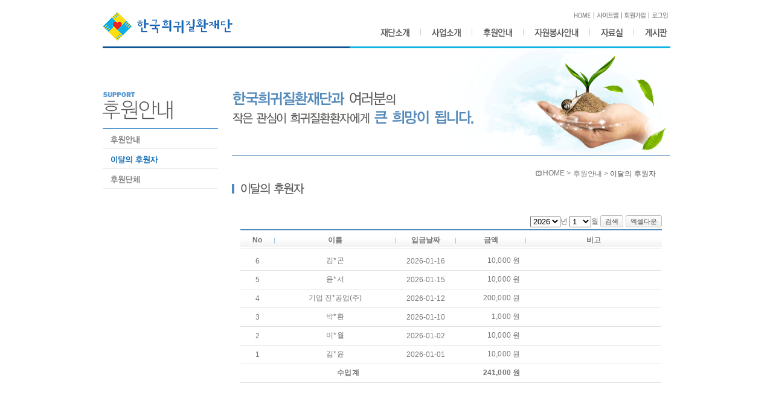

--- FILE ---
content_type: text/html
request_url: http://www.kfrd.org/support/supporter_list.asp?PK_Num=6938
body_size: 19469
content:

<!DOCTYPE html PUBLIC "-//W3C//DTD XHTML 1.0 Transitional//EN" "http://www.w3.org/TR/xhtml1/DTD/xhtml1-transitional.dtd">
<html xmlns="http://www.w3.org/1999/xhtml">
<head>
<meta http-equiv="Content-Type" content="text/html; charset=utf-8" />
<title>한국희귀질환재단</title>
<link href="/css/style.css" rel="stylesheet" type="text/css" />
<script src="/include_Files/js/fncJavascriptGlobal_Client_kr.js"></script>
	<script src="https://spi.maps.daum.net/imap/map_js_init/postcode.v2.js"></script>
<script type="text/javascript" src="/SmartEditor/js/HuskyEZCreator.js" charset="utf-8"></script>
  


<!-- ########## Google Analytics Start ##########  20230701 -->
  <!-- Google tag (gtag.js) -->
<script async src="https://www.googletagmanager.com/gtag/js?id=G-SWVQTLVCF8"></script>
<script>
  window.dataLayer = window.dataLayer || [];
  function gtag(){dataLayer.push(arguments);}
  gtag('js', new Date());

  gtag('config', 'G-SWVQTLVCF8');
</script>

<!-- ########## Google Analytics End ########## -->
</head>

 <script type="text/javascript" language="javascript">
<!--
	 /*********************************************************************************************************
		TOP MENU 설정
	**********************************************************************************************************/
	// TOP MENU
	function topMenuShow(sub,obj){
		var obj = document.getElementById(obj);
		var src = obj.src;
		var preSrc = src.substring(0, src.lastIndexOf("."));
		var subSrc = src.substring(src.lastIndexOf("."));
		obj.src = preSrc + "_on" + subSrc;
		document.getElementById(sub).style.display = "block";
	}

	function topMenuHide(sub,obj){
		var obj = document.getElementById(obj);
		var src = obj.src;
		var preSrc = src.substring(0, src.lastIndexOf("_on."));
		var subSrc = src.substring(src.lastIndexOf("."));
		obj.src = preSrc + subSrc;


		//같은 자리에 있는경우 1초간 있다 사라지게 함.
		//window.setTimeout("topMenuHideAction('"+ sub +"')", 1000);
		document.getElementById(sub).style.display = "none";
	}

	//function topMenuHideAction(sub){
	//	document.getElementById(sub).style.display = "none";
	//}

	// TOP MENU

	 /*********************************************************************************************************
		인덱스 뉴스보기 탭
	**********************************************************************************************************/

	function change_board(obj) {
		board1.style.display = "none";
		board2.style.display = "none";

		obj.style.display = "block";
	}


	function showboard(sb) {
		for (i=1; i<=2; i++) {
			if (sb==i) {
				document.getElementById('board_'+i).style.display='';
			} else {
				document.getElementById('board_'+i).style.display='none';
			}
		}
	}

//-->
</script>

 <body>

	<!--###########wrap START###########-->
	<div id="wrap">
		<div class="r_banner">
			<ul class="r_banner2">
			<!--
				<li><img src="/images/r_banner.gif" alt="배너" /></li>
				<li><img src="/images/r_banner.gif" alt="배너" /></li>
				<li><img src="/images/r_banner.gif" alt="배너" /></li>
			-->
			</ul>
		</div>
		<div class="header">
			<h1><a href="http://www.kfrd.org"><img src="/images/logo.gif" alt="한국희귀질환재단" /></a></h1>
			<div class="h_right">
				<ul class="top_link">
					<!--<li class="last"><a href="http://www.kard.org" target="_blank"><img src="/images/btn/btn_01.gif" alt="희귀질환연맹 바로가기"/></a></li>-->
					<li class="ttxt last">
						
							<a href="/Login/login.asp"><img src="/images/top_link3.gif" alt="로그인" /></a>
						
					</li>
					<li class="ttxt">
						
							<a href="/member/join_step1.asp"><img src="/images/top_link5.gif" alt="회원가입" /></a>
						
					</li>
					<li class="ttxt"><a href="/Sitemap/sitemap.asp"><img src="/images/top_link2.gif" alt="사이트맵" /></a></li>
					<li class="ttxt"><a href="http://www.kfrd.org"><img src="/images/top_link1.gif" alt="home" /></a></li>
				</ul>
				<div id="menu" class="hmenu">
					<ul>
						<li class="top first">
							<a href="/Aboutus/Aboutus.asp" onmouseOver="topMenuShow('sub_Aboutus', 'hmenu_1');" onmouseOut="topMenuHide('sub_Aboutus', 'hmenu_1');"><img src="/images/navi1.gif" alt="Aboutus" id="hmenu_1" /></a>
							<!--ol id="sub_Product" onmouseOver="topMenuShow('sub_Product', 'hmenu_1');" onmouseOut="topMenuHide('sub_Product', 'hmenu_1');">
								<li><img src="/images/navi1_sub1.gif"></li>
							</ol-->
							<ol class="list" id="sub_Aboutus" onmouseOver="topMenuShow('sub_Aboutus', 'hmenu_1');" onmouseOut="topMenuHide('sub_Aboutus', 'hmenu_1');">
								<li><a href="/Aboutus/aboutus.asp"><img src="/images/navi1_sub1.gif" onmouseover="this.src='/images/navi1_sub1_r.gif'" onmouseout="this.src='/images/navi1_sub1.gif'"alt="재단소개" style="border:0px;"/></a></li>
								<li><a href="/Aboutus/message.asp"><img src="/images/navi1_sub2.gif" onmouseover="this.src='/images/navi1_sub2_r.gif'" onmouseout="this.src='/images/navi1_sub2.gif'"alt="인사말"/></a></li>
								<li><a href="/Aboutus/organization.asp"><img src="/images/navi1_sub3.gif" onmouseover="this.src='/images/navi1_sub3_r.gif'" onmouseout="this.src='/images/navi1_sub3.gif'"alt="조직구성"/></a></li>
								<li><a href="/Aboutus/vision.asp"><img src="/images/navi1_sub6.gif" onmouseover="this.src='/images/navi1_sub6_r.gif'" onmouseout="this.src='/images/navi1_sub6.gif'"alt="비젼"/></a></li>
								<li><a href="/Aboutus/ci.asp"><img src="/images/navi1_sub4.gif" onmouseover="this.src='/images/navi1_sub4_r.gif'" onmouseout="this.src='/images/navi1_sub4.gif'"alt="CI소개"/></a></li>
								<li><a href="/Aboutus/contactus.asp"><img src="/images/navi1_sub5.gif" onmouseover="this.src='/images/navi1_sub5_r.gif'" onmouseout="this.src='/images/navi1_sub5.gif'"alt="찾아오시는길"/></a></li>
							</ol>
						</li>
						<li class="top">
							<a href="/business/raredisease.asp" onmouseOver="topMenuShow('sub_Business', 'hmenu_2');" onmouseOut="topMenuHide('sub_Business', 'hmenu_2');"><img src="/images/navi2.gif" alt="Business" id="hmenu_2" /></a>
							<ol class="list" id="sub_Business" onmouseOver="topMenuShow('sub_Business', 'hmenu_2');" onmouseOut="topMenuHide('sub_Business', 'hmenu_2');">
								<li><a href="/business/raredisease.asp"><img src="/images/navi2_sub1.gif" onmouseover="this.src='/images/navi2_sub1_r.gif'" onmouseout="this.src='/images/navi2_sub1.gif'"alt="희귀질환이란"/></a></li>
								<li><a href="/business/business.asp"><img src="/images/navi2_sub2.gif" onmouseover="this.src='/images/navi2_sub2_r.gif'" onmouseout="this.src='/images/navi2_sub2.gif'"alt="사업소개"/></a></li>
							</ol>
						</li>
						<li class="top">
							<a href="/support/support.asp" onmouseOver="topMenuShow('sub_Support', 'hmenu_3');" onmouseOut="topMenuHide('sub_Support', 'hmenu_3');"><img src="/images/navi3.gif" alt="Support" id="hmenu_3" /></a>
							<ol class="list" id="sub_Support" onmouseOver="topMenuShow('sub_Support', 'hmenu_3');" onmouseOut="topMenuHide('sub_Support', 'hmenu_3');">
								<li><a href="/support/support.asp"><img src="/images/navi3_sub1.gif" onmouseover="this.src='/images/navi3_sub1_r.gif'" onmouseout="this.src='/images/navi3_sub1.gif'"alt="후원신청"/></a></li>
								<li><a href="/support/supporter_list.asp"><img src="/images/navi3_sub2.gif" onmouseover="this.src='/images/navi3_sub2_r.gif'" onmouseout="this.src='/images/navi3_sub2.gif'"alt="이달의후원자"/></a></li>
								<li><a href="/support/support02.asp"><img src="/images/navi3_sub3.gif" onmouseover="this.src='/images/navi3_sub3_r.gif'" onmouseout="this.src='/images/navi3_sub3.gif'"alt="후원단체"/></a></li>
							</ol>
						</li>
						<li class="top">
							<a href="/Serve/serve.asp" onmouseOver="topMenuShow('sub_Serve', 'hmenu_4');" onmouseOut="topMenuHide('sub_Serve', 'hmenu_4');"><img src="/images/navi4.gif" alt="Serve" id="hmenu_4" /></a>
							<ol class="list" id="sub_Serve" onmouseOver="topMenuShow('sub_Serve', 'hmenu_4');" onmouseOut="topMenuHide('sub_Serve', 'hmenu_4');">
								<li><a href="/Serve/serve.asp"><img src="/images/navi4_sub1.gif" onmouseover="this.src='/images/navi4_sub1_r.gif'" onmouseout="this.src='/images/navi4_sub1.gif'"alt="자원봉사안내"/></a></li>
								<li><a href="/Serve/application.asp"><img src="/images/navi4_sub2.gif" onmouseover="this.src='/images/navi4_sub2_r.gif'" onmouseout="this.src='/images/navi4_sub2.gif'"alt="자원봉사신청"/></a></li>
								<li><a href="/Serve/f_application.asp"><img src="/images/navi4_sub3.gif" onmouseover="this.src='/images/navi4_sub3_r.gif'" onmouseout="this.src='/images/navi4_sub3.gif'"alt="자원봉사요청서"/></a></li>
							</ol>
						</li>
						<li class="top">
							<a href="/library/photo_list.asp" onmouseOver="topMenuShow('sub_Library', 'hmenu_5');" onmouseOut="topMenuHide('sub_Library', 'hmenu_5');"><img src="/images/navi5.gif" alt="Library" id="hmenu_5" /></a>
							<ol class="list" id="sub_Library" onmouseOver="topMenuShow('sub_Library', 'hmenu_5');" onmouseOut="topMenuHide('sub_Library', 'hmenu_5');">
								<li><a href="/library/photo_list.asp"><img src="/images/navi5_sub2.gif" onmouseover="this.src='/images/navi5_sub2_r.gif'" onmouseout="this.src='/images/navi5_sub2.gif'"alt="포토앨범"/></a></li>
								<li><a href="/library/webzine.asp"><img src="/images/navi5_sub1.gif" onmouseover="this.src='/images/navi5_sub1_r.gif'" onmouseout="this.src='/images/navi5_sub1.gif'"alt="웹진"/></a></li>
							</ol>
						</li>
						<li class="top last">
							<a href="/board/list.asp?boardcd=100" onmouseOver="topMenuShow('sub_Board', 'hmenu_6');" onmouseOut="topMenuHide('sub_Board', 'hmenu_6');"><img src="/images/navi6.gif" alt="Board" id="hmenu_6" /></a>
							<ol class="list" id="sub_Board" onmouseOver="topMenuShow('sub_Board', 'hmenu_6');" onmouseOut="topMenuHide('sub_Board', 'hmenu_6');">
								<li><a href="/board/list.asp?boardcd=100"><img src="/images/navi6_sub1.gif" onmouseover="this.src='/images/navi6_sub1_r.gif'" onmouseout="this.src='/images/navi6_sub1.gif'"alt="공지사항"/></a></li>
								<li><a href="/board/list.asp?boardcd=101"><img src="/images/navi6_sub3.gif" onmouseover="this.src='/images/navi6_sub3_r.gif'" onmouseout="this.src='/images/navi6_sub3.gif'"alt="나눔게시판"/></a></li>
								<li><a href="/board/list.asp?boardcd=103"><img src="/images/navi6_sub2.gif" onmouseover="this.src='/images/navi6_sub2_r.gif'" onmouseout="this.src='/images/navi6_sub2.gif'"alt="상담게시판"/></a></li>
								<li><a href="/board/list.asp?boardcd=104"><img src="/images/navi6_sub4.gif" onmouseover="this.src='/images/navi6_sub4_r.gif'" onmouseout="this.src='/images/navi6_sub4.gif'"alt="자유게시판"/></a></li>
								<li><a href="/board/list.asp?boardcd=102"><img src="/images/navi6_sub5.gif" onmouseover="this.src='/images/navi6_sub5_r.gif'" onmouseout="this.src='/images/navi6_sub5.gif'"alt="언론보도"/></a></li>
							</ol>
						</li>
					</ul>
				</div>
				<!--navi//-->
			</div>
		</div>
		<!--###########header END###########-->

		<!--###########container START###########-->
		<div class="container">
			<!------------------------- left 시작 ----------------------------->
			
			<!--###########leftSTART###########-->
			<div class="left_menu">
				<h2><img src="/images/left_m3_tit.gif" alt="후원안내" /></h2>
				<ul>
					<li><a href="/support/support.asp" class="left_m"><img src="/images/left_m3_txt1.gif" alt="후원안내" 
					onmouseover="this.src='/images/left_m3_txt1_r.gif'" onmouseout="this.src='/images/left_m3_txt1.gif'" /></a></li>
					<li><a href="/support/supporter_list.asp" class="left_m"><img src="/images/left_m3_txt2_r.gif" alt="이달의 후원자" onmouseover="this.src='/images/left_m3_txt2_r.gif'" onmouseout="this.src='/images/left_m3_txt2_r.gif'" /></a></li>
					<li><a href="/support/support02.asp" class="left_m"><img src="/images/left_m3_txt3.gif" alt="후원단체"
					onmouseover="this.src='/images/left_m3_txt3_r.gif'" onmouseout="this.src='/images/left_m3_txt3.gif'" /></a></li>
				</ul>
			</div>
			<!--###########left END###########-->
			<!------------------------- left 끝 ----------------------------->
			
			<!--###########contents START###########-->
			<div class="contents">
				<div class="sub_visual"><img src="/images/cont_m3_top1.gif" alt="한국희귀질환재단과 여러분의 작은 관심이 희귀질환환자에게 큰 희망이 됩니다." /></div>
				
				<ol class="location">
					<li class="now">이달의 후원자</li> 
					<li>후원안내 >&nbsp</li> 
					<li class="home">HOME >&nbsp</li>
				</ol>

				<h3><img src="/images/cont_m3_tit2.gif" alt="이달의 후원자" /></h3>

				<div class="cont">

					<table border="0" cellspacing="0" cellpadding="0"  width="100%">
						<tr>
							<!--
							<td width="250" style="padding-left:5px;">
								총 후원 : 6건 
								(<span class="title">현재페이지</span> / 전체페이지 :<span class="title">1</span>/1)
							</td>
							-->
							<td height="25" style="text-align:right;">
								<form name="frm_search" method="post" action="supporter_list.asp" onsubmit="return fnc_Search();">
								<select name="SF_Year">
									
										<option value="2008" >2008</option>
									
										<option value="2009" >2009</option>
									
										<option value="2010" >2010</option>
									
										<option value="2011" >2011</option>
									
										<option value="2012" >2012</option>
									
										<option value="2013" >2013</option>
									
										<option value="2014" >2014</option>
									
										<option value="2015" >2015</option>
									
										<option value="2016" >2016</option>
									
										<option value="2017" >2017</option>
									
										<option value="2018" >2018</option>
									
										<option value="2019" >2019</option>
									
										<option value="2020" >2020</option>
									
										<option value="2021" >2021</option>
									
										<option value="2022" >2022</option>
									
										<option value="2023" >2023</option>
									
										<option value="2024" >2024</option>
									
										<option value="2025" >2025</option>
									
										<option value="2026"  selected >2026</option>
									
								</select>년
								<select name="SF_Month">
									
										<option value="1"  selected >1</option>
									
										<option value="2" >2</option>
									
										<option value="3" >3</option>
									
										<option value="4" >4</option>
									
										<option value="5" >5</option>
									
										<option value="6" >6</option>
									
										<option value="7" >7</option>
									
										<option value="8" >8</option>
									
										<option value="9" >9</option>
									
										<option value="10" >10</option>
									
										<option value="11" >11</option>
									
										<option value="12" >12</option>
									
								</select>월 
								<a href="javascript:document.frm_search.submit();"  style="cursor:hand;" class="btn01"><span>검색</span></a>
								<a href="javascript:fnc_Exel();"  style="cursor:hand;" class="btn01"><span>엑셀다운</span></a>
								</form>
							</td>
						</tr>
					</table>
					<!--
						<div class="search">
							<select>
								<option>글제목</option>
							</select>&nbsp;
							<input type="text" class="input" style="width:250px;" />&nbsp;
							<input type="image" src="/images/btn/btn_search2.gif" alt="검색" />
						</div>
					-->

					<div class="board">
						<table>
							<colgroup>
								<col width="57px">
								<col width="200px">
								<col width="100px">
								<col width="116px">
								<col width="224px">
							</colgroup>
							<thead>
								<tr>
									<th>No</th>
									<th>이름</th>
									<th>입금날짜</th>
									<th>금액</th>
									<th class="last">비고</th>
								</tr>
							</thead>
							<tbody>
							
							<tr>
								<td>6</td>
								<td>김*곤</td>
								<td>2026-01-16</td>
								<td style="text-align:right;padding-right:10px;">10,000 원</td>
								<td></td>				
							</tr>
							
							<tr>
								<td>5</td>
								<td>윤*서</td>
								<td>2026-01-15</td>
								<td style="text-align:right;padding-right:10px;">10,000 원</td>
								<td></td>				
							</tr>
							
							<tr>
								<td>4</td>
								<td>기업 진*공업(주)</td>
								<td>2026-01-12</td>
								<td style="text-align:right;padding-right:10px;">200,000 원</td>
								<td></td>				
							</tr>
							
							<tr>
								<td>3</td>
								<td>박*환</td>
								<td>2026-01-10</td>
								<td style="text-align:right;padding-right:10px;">1,000 원</td>
								<td></td>				
							</tr>
							
							<tr>
								<td>2</td>
								<td>이*월</td>
								<td>2026-01-02</td>
								<td style="text-align:right;padding-right:10px;">10,000 원</td>
								<td></td>				
							</tr>
							
							<tr>
								<td>1</td>
								<td>김*윤</td>
								<td>2026-01-01</td>
								<td style="text-align:right;padding-right:10px;">10,000 원</td>
								<td></td>				
							</tr>
							
							<tr>
								<td colspan="3"><b>수입계</b></td>
								<td style="text-align:right;padding-right:10px;"><b>241,000 원</b></td>
								<td colspan="2">&nbsp;</td>
							</tr>
							</tbody>
						</table>
					</div>
					<!--board//-->
					<div><table height="100"><tr><td></td></tr></table></div>
				</div>
				<!--cont//-->
			</div>
			<!--###########contents END###########-->
		</div>
		<!--###########container END###########-->
	</div>
	<!--###########wrap END###########-->
<form name="frmExel" action="Exel_Down.asp" method="post">
<input type="hidden" name="SF_Year" value="2026">
<input type="hidden" name="SF_Month" value="1">
</form>

<!------------------------- footer 시작 ----------------------------->
	<!--###########footer START###########-->
	<div class="footer">
		<div class="add">
			<address>(우:06720) 서울특별시 서초구 서초중앙로 2길 21 103동 407호(서초동, 더샵서초)<br>
			전화번호 : 02-523-9230 | 팩스 : 02-581-9230 | 이메일 : raredisease@hanmail.net<br>
			Copyright &copy; 한국희귀질환재단 All rights reserved. : <a href="https://www.hometax.go.kr/websquare/websquare.wq?w2xPath=/ui/pp/index_pp.xml&tmIdx=47&tm2lIdx=&tm3lIdx=" target="_blank">국세청</a> : <a href="https://www.mois.go.kr/frt/a01/frtMain.do" target="_blank">행정안전부</a></address>
			<!--
			<select>
				<option>패밀리 사이트</option>
			</select>
			-->
		</div>
	</div>
	<!--###########footer END###########-->
 </body>
</html>
<!------------------------- footer 끝 ----------------------------->
<Script language="javascript">
<!--
	function fnc_Exel(){
		fe = document.frmExel;
		if (confirm('지금 검색조건의 회원목록을 \n엑셀로 저장하시겠습니까?')) {
			fe.submit();
		}
	}
//-->
</script>

--- FILE ---
content_type: text/css
request_url: http://www.kfrd.org/css/style.css
body_size: 5505
content:
@import url(base.css);




.r_banner {
	position:relative; 
	margin:0 auto; 
	width:940px;
}
.r_banner ul.r_banner2 {
	position:absolute; 
	right:-180px; 
	top:100px; 
	width:166px; 
	overflow:hidden;
}
.r_banner ul.r_banner2 li{
	margin-bottom:5px;
}


#wrap{/*width:100%;*/width:940px;  min-height:100%; margin:0 auto; }

/* =============================== header_설정 =============================== */
.header {
	text-align:left;
	background:url(/images/hearder_bg.gif) no-repeat;
	height:80px;
	position:relative;
	
}
.header h1 {
	margin-top:20px;
	width:460px;
	float:left;
	
}
.header .h_right {
	float:left;
	text-align:right;
	width:480px;
	padding-top:17px;
}
.header .h_right ul.top_link {
	overflow:hidden;
	margin-bottom:13px;
	height:17px;
}
.header .h_right ul.top_link li {
	float:right;
	background:url(/images/top_link_line.gif) no-repeat right top;
	padding-right:6px;
}
.header .h_right ul.top_link li.last {
	padding-right:0;
	background:none;
	margin:0 0 0 7px;
}
.header .h_right ul.top_link li.ttxt {
	margin:3px 4px 0 0;
}

.header .h_right .hmenu {
	width:480px;
	position:relative;
}
.header .h_right .hmenu ul {
	height:30px;
}
.header .h_right .hmenu ul li.top{
	float:left;
	background:url(/images/navi_line.gif) no-repeat right top;
	padding-right:19px;
	margin-right:18px;
	padding-bottom:10px;

}
.header .h_right .hmenu ul li.last {
	background:none;
	padding-right:0;
	margin-right:0;
}
.header .h_right .hmenu ul li.top ol.list{
	display:none;
	position:absolute;
	top:20px;
	left:0;
	/*background:url(/images/navi_sub_bg.png) no-repeat ;*/
	width:399px;
	height:29px;
	overflow:hidden;
	padding-left:20px;
	padding:8px 0 0 20px;

	/**padding:6px 0 0 20px;*/
}
.header .h_right .hmenu ul li.top ol.list li {
	line-height:15px;
	text-align:left;
	padding-right:15px;
	float:left;
	/**padding:2px 18px 0 0;*/
}
/*.header .h_right .hmenu ul li.top ol {
	position:absolute;
	top:20px;
	left:0;
	display:none;
}*/

#sub_Aboutus {background:url(/images/navi_sub_bg.png) no-repeat ;}
#sub_Business {background:url(/images/navi_sub2_bg.png) no-repeat ; margin-left:80px; width:183px;}
#sub_Support {background:url(/images/navi_sub3_bg.png) no-repeat ; margin-left:140px; width:243px;}
#sub_Serve {background:url(/images/navi_sub4_bg.png) no-repeat ; margin-left:160px; width:279px;}
#sub_Library {background:url(/images/navi_sub5_bg.png) no-repeat ; margin-left:330px; width:126px;}
#sub_Board {background:url(/images/navi_sub6_bg.png) no-repeat ; margin-left:95px; width:388px;}



.txt0{margin:0 0 7px;}
.txt1{margin:11px 0 10px;}
.txt2{margin:11px 0;}
.txt3{margin:14px 0; *margin:0 0 14px;}
.txt4{margin-bottom:9px; *margin:0px;}
.txt5{margin-bottom:20px;}
.txt6{margin-left:51px;}
.txt7{margin-bottom:36px;}
.txt8{padding:13px 0 18px}
.plus {color:#fb8513;}
ul.bullet1 li {background:url(/images/bullet1.gif) no-repeat left; padding-left:8px; /*margin-left:5px;*/}
ul.bullet2 {height:97px; *height:90px; width:320px;}
ul.bullet2 li {background:url(/images/m_bullet.gif) no-repeat left; padding-left:8px; margin-bottom:5px; *margin-bottom:6px;}
ul.bullet2 li.last {margin-bottom:0;}
ul.bullet3 li {background:url(/images/bullet2.gif) no-repeat left; padding-left:8px;}
ul.bullet4 li {background:url(/images/bullet1.gif) no-repeat left; padding-left:8px;}

.m_contents {margin-top:19px; width:940px; overflow:hidden;}
/* =============================== m_cont1_설정 =============================== */
.m_cont1 {
	height:352px;
	border:1px solid #e2e2e2;
	text-align:left;
	margin-bottom:20px;
	/*overflow:hidden;*/
}
/*--------------------------*/
.m_cont1 .cont1_1 {
	background:url(/images/m_img1.gif) no-repeat top ;
	border-right:1px solid #e2e2e2;
	width:402px;
	height:352px;
	float:left;
}
.m_cont1 .cont1_1 img{
	display:block;
	margin:41px 0 0 21px;
}
/*--------------------------*/
.m_cont1 .cont1_2 {
	margin:9px 0 8px 12px;
	border-right:1px solid #e2e2e2;
	float:left;
	width:271px;
	height:336px;
	/*background:url(/images/m_img2.gif) no-repeat right 67px;*/
}
.m_cont1 .cont1_2 dl {
	margin-bottom:5px;
}
.m_cont1 .cont1_2 dl dt{
	margin-bottom:5px;
}
.m_cont1 .cont1_2 dl dd{
	font-weight:bold;
	line-height:15px;
}
.m_cont1 .cont1_2 dl dd span{
	color:#ff69b4;
}
.m_cont1 .cont1_2 dl dd .m_txt{
	font-weight:none;
	font-size:11px;
	clear:both;
	color:red;
}
.m_cont1 .cont1_2 .support {
	width:259px;
	border:1px solid #dfdfdf;
	position:relative;
	height:115px;
}
.m_cont1 .cont1_2 .support h3 {
	font-weight:bold;
	padding:7px 2px;
	margin:0 7px;
	border-bottom:1px solid #dadada;
}
.m_cont1 .cont1_2 .support h3 span{
	font-size:9px;
}
.m_cont1 .cont1_2 .support ul{
	margin:10px 7px 0;
	line-height:16px;
}
.m_cont1 .cont1_2 .support ul li {
	margin-bottom:3px;
}
.m_cont1 .cont1_2 .support ul li.arr{
	position:absolute;
	top:3px;
	right:12px;
	background:none;
}
.m_cont1 .cont1_2 .support ul li.arr{
	position:absolute;
	top:3px;
	right:12px;
	background:none;
}
.m_cont1 .cont1_2 .m_more {
	position:absolute;
	top:8px;
	right:8px;
	font-size:11px;
}
/*----------보람추가----------------*/

.m_cont1 .cont1_2 .support ul li{
	overflow:hidden; zoom:0;
}
.m_cont1 .cont1_2 .support ul li .name{
    float:left;
}
.m_cont1 .cont1_2 .support ul li .money{
	position:absolute;
	right:50px;   
}
.m_cont1 .cont1_2 .support ul li .date{
	position:absolute;
	right:10px;
   }
/*--------------------------*/
.m_cont1 .cont1_3 {
	margin:8px;
	float:left;
	position:relative;
	width:235px;
}
.m_cont1 .cont1_3 .group {
	background:url(/images/m_box1.gif) no-repeat;
	width:235px;
	height:128px;
}
.m_cont1 .cont1_3 .group ul {
	padding:9px 0 0 12px;
	line-height:16px;
}
.m_cont1 .cont1_3 .m_board {
	overflow:hidden;
	width:233px;
	margin-top:15px;
}
.m_cont1 .cont1_3 .m_board .tabmenu ul {
	border-bottom:2px solid #b8b3b3;
	overflow:hidden;
	*height:25px;
}
.m_cont1 .cont1_3 .m_board .tabmenu ul li{
	float:left;
	margin-right:1px;
}
.m_cont1 .cont1_3 .m_board .list{
	margin:13px 0 0 10px;
	line-height:14px;
	clear:both;
}
.m_cont1 .cont1_3 .m_more {
	position:absolute;
	top:8px;
	right:5px;
	font-size:11px;
}


/* =============================== m_cont2_설정 =============================== */
.m_cont2 {
	text-align:left;
	overflow:hidden;
}
.m_cont2  ul li span.date{
	display:inline-block;
	width:77px;
	text-align:right;

}

/*--------------------------*/
.m_cont2 .cont2_1 {
	float:left;
	position:relative;
	margin-right:20px;
}
.m_cont2 .cont2_1 .box1{
	background:url(/images/m_box2.gif) no-repeat ;
	width:295px;
	*width:307px;
	height:112px;
	*height:132px;
	border:1px solid #dcdcdc;
	padding:10px 6px;
	margin-bottom:7px;
}
.m_cont2 .cont2_1 .box1 .m_more{
	position:absolute;
	top:10px;
	right:5px;
	*right:10px;
	font-size:11px;
}
.m_cont2 .cont2_1 .box2{
	width:307px;
	border:1px solid #dfdfdf;
	position:relative;
	padding-bottom:10px;
	margin-bottom:34px;
	height:130px;
	*height:140px;
}
.m_cont2 .cont2_1 .box2 .m_more{
	position:absolute;
	top:10px;
	right:5px;
	*right:10px;
	font-size:11px;
}
.m_cont2 .cont2_1 .box2 h2{
	font-weight:bold;
	padding:7px 5px;
	margin:0 7px;
	border-bottom:1px solid #dadada;
	font-size:12px;
}
.m_cont2 .cont2_1 .box2 ul{
	margin:8px 7px 0;
	*margin:9px 7px 0;
	line-height:18px;
}
.m_cont2 .cont2_1 .box2 ul li{
	margin-bottom:5px;
	/*margin-left:9px;*/
}
.m_cont2 .cont2_1 .box2 ul li a.m_news{
	width:205px;
	display:inline-block;
}

/*--------------------------*/
.m_cont2 .cont2_2 {
	float:left;
	position:relative;
	margin-right:17px;
}
.m_cont2 .cont2_2 a.m_notice{
	width:235px;
	display:inline-block;
}
.m_cont2 .cont2_2  .box1 {
	padding:0 5px 0 11px;
	padding-bottom:15px;
	position:relative;
	*width:310px;
}
.m_cont2 .cont2_2  .box1 .m_more{
	position:absolute;
	top:10px;
	right:5px;
	font-size:11px;
}
.m_cont2 .cont2_2  h2 {
	border-bottom:1px solid #e9e9e9;
	padding-bottom:5px;
	width:310px;
	margin-bottom:8px;
}
.m_cont2 .cont2_2  .box2 {
	padding:0 5px 0 11px;
	position:relative;
	*width:310px;
	margin-bottom:30px;
	*margin-bottom:32px;
}
.m_cont2 .cont2_2  .box2  .m_more{
	position:absolute;
	top:10px;
	right:5px;
	font-size:11px;
}


/*--------------------------*/
.m_cont2 .cont2_3 {
	float:left;

}
.m_cont2 .cont2_3 .m_photo {
	background:#f2f2f2;
	border:1px solid #e1e1e1;
	padding:9px 4px 4px;
	position:relative;
	margin-bottom:32px;
	*height:275px;
}
.m_cont2 .cont2_3 .m_photo h2 {
	padding-left:3px;
}
.m_cont2 .cont2_3 .m_photo .box {
	background:#fff;
	border:1px solid #d2d2d2;
	padding:4px 7px;
	margin-top:6px;
	*margin-top:-2px;
	*height:238px;
}
.m_cont2 .cont2_3 .m_photo .m_more {
	position:absolute;
	top:10px;
	right:5px;
	font-size:11px;
}
.m_cont2 .cont2_3 .m_photo .box ul {
	overflow:hidden;
	*height:115px;
}
.m_cont2 .cont2_3 .m_photo .box ul.top {
	margin-bottom:8px;
	*margin-bottom:3px;
}
.m_cont2 .cont2_3 .m_photo .box ul li{
	float:left;
}
.m_cont2 .cont2_3 .m_photo .box ul li img{
	border:1px solid #e5e5e5;
}
.m_cont2 .cont2_3 .m_photo .box ul li p{
	text-align:center;
	font-size:11px;
	padding-top:4px;
}
.m_cont2 .cont2_3 .m_photo .box ul li.left{
	margin-right:5px;
}
.m_cont2 .cont2_3 .m_photo .arr {
	position:absolute;
	top:10px;
	right:5px;
}
.m_cont2 .today{
	background:url(/images/m_box3.gif) no-repeat;
	height:64px;
	padding-top:12px;
	padding-left:10px;
	padding-right:10px;
	text-align: center;
	line-height:15px;
	overflow:hidden;
}



/* =============================== Container Style =============================== */
.container {
	overflow:hidden;
	width:940px;
}
/* =============================== left_menu Style =============================== */
.left_menu {
	 width:191px;
	 margin-top:72px;
	 float:left;
	 text-align:left;
}
.left_menu h2 {
	 border-bottom:2px solid #5b9bd4;
	 padding-bottom:14px;
}
.left_menu ul li {
	border-bottom:1px solid #ededed;
}
.left_menu ul li a.left_m {
	 margin:8px 13px;
	 display:inline-block;
}
/*.left_menu ul li a:hover , a:active , a:visited{
	 margin:8px 13px;
	 display:inline-block;
}*/

/* =============================== contents Style =============================== */
.contents {
	width:726px;
	float:right;
	text-align:left;
}
.contents .sub_visual {
	border-bottom:1px solid #548abb;
}

.contents ol.location {
	padding:22px 24px 7px 0;
	overflow:hidden;
}
.contents ol.location li{
	float:right;
}
.contents ol.location li.home{
	background:url(/images/icon1.gif) no-repeat left;
	padding-left:12px;
}
.contents ol.location li.now{
	color:#444;
}
.contents h3 {
	background:url(/images/bullet3.gif) no-repeat left;
	padding-left:14px;
}
.contents .cont{
	padding:33px 14px 0;
}
.contents .cont2{
	padding:33px 0 0 14px;
}
.contents .cont2 .btn {
	margin-top:15px;
	text-align:center;
}
.contents .cont2 .btn a:visited, a:active {
	margin:0;
	padding:0;
}
.contents .cont .btn {
	margin-top:15px;
	margin-bottom:15px;
	text-align:center;
}
.contents .cont .btn a:visited, a:active {
	margin:0;
	padding:0;
}
.contents .cont .btn2 {
	margin-top:15px;
	text-align:right;
}
.contents .cont .btn2 a:visited, a:active {
	margin:0;
	padding:0;
}

/*------------재단소개--------------*/
.contents .cont .m1_box1 {
	background:url(/images/cont_m1_box1.gif) no-repeat;
	margin:56px auto;
	padding:15px;
}
.contents .cont .m1_box1 .box1_t {
	padding:20px 0 0 10px;
}
.contents .cont .m1_box1 .box1_t dl {
	overflow:hidden;
	clear:both;
	margin-bottom:15px;
}
.contents .cont .m1_box1 .box1_t dl dt {
	float:left;
	width:80px;
	background:url(/images/cont_m1_line1.gif) no-repeat right;
	font-weight:bold;
	font-size:14px;
}
.contents .cont .m1_box1 .box1_t dl dd {
	float:left;
	padding-left:20px;
	display:inline-block;
	line-height:20px;
	font-size:14px;
}
.contents .cont .ci {
	overflow:hidden;
}
.contents .cont .ci h4 {
	margin-bottom:8px;
}
.contents .cont .ci .ci_box1 {
	width:310px;
	float:left;
	margin-right:78px;
}
.contents .cont .ci .ci_box2 {
	width:310px;
	float:left;
}

.contents .cont ul.contact li {
    border-bottom:2px dotted #a8a8a8;
	padding-bottom:12px;
	margin-bottom:15px;
}


/*------------인사말--------------*/
.contents .cont .text_bottom{
	float:right;
	padding-right:35px;
	margin:40px 0 78px 0;
    
}



/*------------사업소개--------------*/
.business {
	background:url('/images/cont_m2_bg.gif') no-repeat;
	padding:25px 0 0 98px;
	height:540px;
}
.business ol li {
	margin-bottom:55px;
}
.business ol li.frt {
	margin-bottom:47px;
}










/*------------후원안내--------------*/
.contents .cont2 h4 {
	color:#545454;
	font-weight:bold;
	margin-bottom:20px;
}
.contents .cont2 .support table{
	border:1px solid #c9c9c9;
}
.contents .cont2 .support table th{
	font-size:12px;
	background:#f7f7f7;
	border-bottom:1px solid #c9c9c9;
	height:32px;
	color:#545454;
	text-align:center;
	line-height:16px;
}
.contents .cont2 .support table td{
	font-size:12px;
	border-bottom:1px solid #c9c9c9;
	height:32px;
	padding-left:10px;
}
.contents .cont2 .support table td.add{
	padding:7px 10px;
}
.contents .cont2 .support table td.add p.add_input{
	margin-bottom:7px;
}
.contents .cont2 .support table span.ea {
	display:inline-block;
	width:60px;
}
.contents .cont2 .support table span.sup_txt {
	font-weight:normal;
	font-size:11px;
}
.contents .cont .search {
	background:url(/images/cont_m3_box1.gif) no-repeat;
	padding:14px 18px;
	margin:0 0 20px 269px;
}

.contents .cont2 .board {
	background:url(/images/board_bar.gif) no-repeat ;
	height:32px;
}
.contents .cont2 .board p{
	padding:10px 0 0 23px;
}
.contents .cont2 .support02{
	float:left;
	width:666px;
	margin-top:30px;
	margin-left:20px;
	margin-bottom:50px;
	text-align:center;
	border:1px solid #9f9f9f;
}
.contents .cont2 .support02 .support02_txt li{
	float:left;
	width:220px;
	line-height:35px;
	border:1px solid #e0e0e0;
	font-weight:bold;
}


/*------------자원봉사안내--------------*/
.contents .cont .serve_tit {
	background:url(/images/icon2.gif) no-repeat left;
	padding-left:21px;
	margin-bottom:25px;
}
.contents .cont .serve_box {
	border-top:3px solid #5b9bd4;
	border-bottom:1px solid #e2e2e2;
	background:#f5f5f5;
	padding:18px 27px 20px;
	margin-bottom:32px;
}
.contents .cont .serve_box h5{
	font-weight:bold;
	margin-bottom:18px;
}
.contents .cont .serve_box p {
	line-height:16px;
}
.contents .cont ol.serve_txt {
	margin-top:25px;
}
.contents .cont ol.serve_txt li {
	margin-bottom:25px;
	line-height:16px;
}
.contents .cont ol.serve_txt2 {
	margin-bottom:25px;
}
.contents .cont ol.serve_txt2 li {
	margin-bottom:7px;
}
.contents .cont ol.serve_txt3 li {
	margin-bottom:25px;
	line-height:16px;
}
.contents .cont h4 {
	color:#545454;
	font-weight:bold;
	margin-bottom:20px;
}
.contents .cont p {
	line-height:16px;
}
.contents .cont table.serve {
	border:1px solid #c9c9c9;
}
.contents .cont table.serve th {
	text-align:center;
	font-size:12px;
	color:#545454;
	background:#f7f7f7;
	border-bottom:1px solid #c9c9c9;
	line-height:16px;
}
.contents .cont table.serve td {
	padding:5px 11px;
	font-size:12px;
	border-bottom:1px solid #c9c9c9;
}
.contents .cont table.serve td p.ser_p {
	margin-bottom:8px;
}
.contents .cont table.serve .service h5 {
	line-height:20px;
	font-weight:bold;
	margin-bottom:9px;
}
.contents .cont table.serve .service p {
	margin:0 0 0 10px;
	line-height:19px;
}
.contents .cont table.serve .service .ser_txt {
	margin-bottom:22px;
}
.contents .cont table.serve .service ul {
	margin-left:18px;
}
.contents .cont table.serve .service ul li {
	margin-bottom:7px;
}


/*------------자료실--------------*/
.contents .cont .year {
	text-align:right;
}
.contents .cont .year img {
	vertical-align:middle;
}
.contents .cont .webzine{
	margin-top:11px;
	overflow:hidden;
}
.contents .cont .webzine .big_photo {
	border:1px solid #d3d3d3;	
	padding:6px 6px 0;
	width:316px;
	position:relative;
	float:left;
}
.contents .cont .webzine .big_photo p.photo_txt {
	padding:11px 6px;
}
.contents .cont .webzine .big_photo p.btn_pdf {
	position:absolute;
	top:330px;
	right:7px;
}
.contents .cont .webzine .p_list_box {
	border-top:2px dotted #e2e2e2;
	border-bottom:2px dotted #e2e2e2;
	width:359px;
	float:right;
	margin-top:11px;
	padding:21px 0;
}
.contents .cont .webzine .p_list_box ul {
	overflow:hidden;
	margin-bottom:5px;
}
.contents .cont .webzine .p_list_box ul.list_last {
	margin-bottom:0;
}
.contents .cont .webzine .p_list_box ul li{
	border:1px solid #d6d6d6;
	/*padding:5px;*/
	width:115px;
	margin-right:4px;
	float:left;
	margin-bottom:0;
	text-align:center;
	padding-top:5px;
}
.contents .cont .webzine .p_list_box ul li p.photo_txt2{
	padding-top:5px;
	text-align:center;
}
.contents .cont .webzine .p_list_box ul li.photo_last{
	margin-right:0;
}

/*
.contents .cont .photo_list {
	border-top:2px solid #5b9bd4;
	border-bottom:2px solid #5b9bd4;
	padding:27px 0;
	height:auto;
}
.contents .cont .photo_list .p_list {
	overflow:hidden;
	margin-bottom:17px;
	height:118px;
}
.contents .cont .photo_list .p_last {
	margin-bottom:0;
}
.contents .cont .photo_list .p_list .p_img {
	border:1px solid #d0d0d0;
	padding:4px;
	display:block;
	float:left;
	margin-right:20px;
}
.contents .cont .photo_list .p_list  .p_txt {
	border-bottom:1px solid #e2e2e2;
	width:507px;
	float:left;
	padding-top:6px;
}
.contents .cont .photo_list .p_list  .p_txt h4 {
	font-weight:bold;
	margin-bottom:13px;
}
.contents .cont .photo_list .p_list  .p_txt p {
	line-height:15px;
	margin-bottom:11px;
}
*/
/*2011-06-20  오경석 수정 - 위 주석만들고 여기부터*/
.contents .cont .photo_list {
	border-top:2px solid #5b9bd4;
	border-bottom:2px solid #5b9bd4;
	padding:27px 0;
	height:auto;
}
.contents .cont .photo_list .p_list {
	overflow:hidden;
	margin-bottom:17px;
	height:118px;
	/*border-bottom:1px solid #e2e2e2;*/
}
.contents .cont .photo_list .p_last {
	margin-bottom:0;
}
.contents .cont .photo_list .p_list .p_img {
	border:1px solid #d0d0d0;
	padding:4px;
	display:block;
	float:left;
	margin-right:20px;
	margin-bottom:10px;
}
.contents .cont .photo_list .p_list  .p_txt {
	width:507px;
	float:left;
	padding-top:6px;
}
.contents .cont .photo_list .p_list  .p_txt h4 {
	font-weight:bold;
	margin-bottom:13px;
}
.contents .cont .photo_list .p_list  .p_txt p {
	line-height:15px;
	margin-bottom:11px;
}
/*2011-06-20  오경석 수정 - 여기까지*/

/*.contents .cont .photo_list .bottom_line {
	border-bottom:2px solid #5b9bd4;
}*/


/*------------게시판--------------*/
.contents .cont .board {
	background:url(/images/board_bar.gif) no-repeat ;
}

.contents .cont .board a:visited , a:active{
	margin:0;
	padding:0;
}
.contents .cont .board table table{
	table-layout:fixed;
}
.contents .cont .board table th {
	background:url(/images/board_line.gif) no-repeat right;
	padding:10px 0 11px;
	text-align:center;
	font-size:12px;
}
.contents .cont .board table th.b_tit2 {
	text-align:left;
	padding-left:30px;
	background:none;
}
.contents .cont .board .last {
	background:none;;
}
.contents .cont .board table td {
	text-align:center;
	height:30px;
	border-bottom:1px solid #e1e1e1;
	font-size:12px;
}
.contents .cont .board table td.b_tit {
	text-align:left;
	padding-left:18px;
}
.contents .cont .board table td.b_tit3 {
	text-align:left;
	padding-left:30px;
}
.contents .cont .board table td.b_tit2 {
	text-align:left;
	padding-left:30px;
}
.contents .cont .board table td.b_tit4 {
	text-align:left;
	padding-left:10px;
}
.contents .cont .board table td.b_line {
	border-bottom:0px;
	background:url(/images/board_line2.gif) repeat-x bottom;
}
.contents .cont .board table td.b_con {
	padding:20px 30px 30px 0;
	text-align:left;
}

.contents .cont .board table td.b_txt {
	padding-left:30px;
	text-align:left;
}

.contents .cont .board_write {
	width:703px;
	border-top:2px solid #548abb;
	border-bottom:2px solid #548abb;
}
.contents .cont .board_write table{
	table-layout:fixed;
}
.contents .cont .board_write table th {
	background:#f3f7fc;
	text-align:center;
	border-bottom:1px solid #548abb;
	height:30px;
	font-size:12px;
}
.contents .cont .board_write table td {
	border-bottom:1px solid #548abb;
	height:30px;
	padding-left:10px;
}
.contents .cont .board_write table td.b_w {
	border-bottom:0;
	padding:10px 0;
}

/* contents_사이트맵 */
.contents .cont .sitemap {overflow:hidden; margin-bottom:55px;}
.contents .cont .sitemap .box {width:138px; float:left;}
.contents .cont .sitemap .box1 {width:138px; float:left;margin-left:92px;}
.contents .cont .sitemap .box1 ul li {border-bottom:1px solid #e1e1e1; padding:9px 0 9px 0;text-align:center;font-size:12px;color:#545454;}
.contents .cont .sitemap .box ul li {border-bottom:1px solid #e1e1e1; padding:9px 0 9px 0;text-align:center;font-size:12px;color:#545454;}

/*--------- paging ----------*/
.contents .cont .paging {text-align:center; margin-top:50px;}
.contents .cont .paging img {vertical-align:middle;}
.contents .cont .paging span.now {font-weight:bold;}
.contents .cont .paging a:link,a:visited{display:inline}
.contents .cont .paging a {cursor:hand;}
.contents .cont .paging a.first {margin:0 5px 0 10px;}
.contents .cont .paging a.num {padding:0 5px;}


/* =============================== member_mypage =============================== */

.container .contents .cont table.m_modify {border-top:2px solid #0e3e55; margin:19px 0 0;}
.container .contents .cont table.m_modify td {border-bottom:1px solid #d3d3d3; height:36px; padding:0 0 0 14px;}
.container .contents .cont table.m_modify td.m_tit {border-right:1px solid #d3d3d3; background:#f9f9f9; font-weight:bold; padding:0 0 0 24px;}
.container .contents .cont .find {background:url(/images/con_m5_bg.gif) no-repeat top; /*padding:1px 23px 15px 24px;*/  padding:1px 0 15px; height:243px; overflow:hidden;}
.container .contents .cont .find .id_find {width:280px; margin:0 0 0 26px;  *margin:0 0 0 23px; float:left; display: inline;}
.container .contents .cont .find .pw_find {width:280px; margin:0 0 0 39px; float:left;}
.container .contents .cont .find ul.f_box {background:#f7f7f7; width:280px; margin:12px 0 0; padding:13px 0 0 10px; height:94px; *height:107px;}
.container .contents .cont .find ul.f_box li {margin:0 0 9px;}
.container .contents .cont ol.exit_txt {margin:25px 0 35px; line-height:18px; padding:0 0 1px;}
.container .contents .cont ol.exit_txt li {margin:0 0 43px;}
.container .contents .cont ol.exit_txt li .e_txt1 {color:#1072a2;}
.container .contents .cont ol.exit_txt li .e_txt2 {padding:0 0 0 12px;}
.container .contents .cont ol.exit_txt li .e_txt3 {padding:0 0 25px 12px;}
.container .contents .cont .re_chk {background:url(/images/icon02.gif) no-repeat left; padding:0 0 0 15px; height:14px;}
.container .contents .cont .icon {background:url(/images/icon02.gif) no-repeat left; padding:0 0 0 15px; height:14px;}

/* =============================== login Style =============================== */
.contents .cont .login{
	background:url(/images/cont_m7_box1.gif) no-repeat;
	width:670px;
	padding:21px 0 0 28px;
	overflow:hidden;
}
.contents .cont .login h4 {
	margin-bottom:29px;
}
.contents .cont .login .login_box {
	overflow:hidden;
	width:374px;
	float:left;
}
.contents .cont .login .login_box ul {
	float:left;
	width:252px;
}
.contents .cont .login .login_box ul li {
	margin-bottom:9px;
}
.contents .cont .login .login_box ul li label{
	display:inline-block;
	width:65px;
	vertical-align:middle;
}
.contents .cont .login .login_box .login_btn{
	float:left;
	width:73px;
}
.contents .cont .login .join_box3 {
	float:left;
	margin:0 0 52px 16px;
}
.contents .cont .login .find {
	clear:both;
	padding-bottom:28px;
	position:relative;
	width:
}
.contents .cont .login .find .find_btn {
	position:absolute;
	top:0;
	right:90px;
}







/* =============================== join Style =============================== */
.contents .cont .join_step1_1 {
	background:url("/images/cont_m8_bg1.gif") no-repeat;
	padding:23px 11px 39px;
	margin-bottom:32px;
}
.contents .cont .join_tit {
	background:url("/images/cont_m8_bullet.gif") no-repeat left;
	padding-left:14px;
	margin-left:8px;
}
.contents .cont .join_box {
	border:1px solid #e2e2e2;
	padding:14px 22px;
	height:184px;
	overflow-y:auto;
	line-height:18px;
}
.contents .cont .join_box2 {
	border:1px solid #e2e2e2;
	padding:14px 22px;
	height:144px;
	position:relative;
}
.contents .cont .join_txt1 {
	margin-bottom:22px;
}
.contents .cont .join_txt2 {
	margin-bottom:20px;
}
.contents .cont .join_txt3 {
	font-weight:bold;
	position:absolute;
	top:16px;
}
.contents .cont .join_txt4 {
	text-align:right;
	margin-top:3px;
}
.contents .cont .join_step1_2 {
	background:url("/images/cont_m8_bg2.gif") no-repeat;
	padding:23px 11px 26px;
}
.contents .cont .join_step1_2 .confirm_box {
	margin:10px 0 0 134px;
}
.contents .cont .join_step1_2 .confirm_box label {
	display:inline-block;
	width:88px;
	font-weight:bold;
}
.contents .cont .join_step1_2 .confirm_box p {
	margin-bottom:9px;
}
.contents .cont .join_step2_1 {
	margin-bottom:38px;
}
.contents .cont .join_step2_1 table{
	border-top:2px solid #d9d9d9;
	margin-bottom:38px;
}
.contents .cont .join_step2_1 table th {
	border-bottom:1px solid #d9d9d9;
	height:33px;
	background:#f9f9f9;
	padding-left:30px;
	text-align:left;
}
.contents .cont .join_step2_1 table td {
	border-bottom:1px solid #d9d9d9;
	height:33px;
	padding-left:20px;
}
.contents .cont .join_step2_1 table td.add {
	padding:9px 20px 4px;
}
.contents .cont .join_step2_1 table td.sns {
	padding:15px 20px;
}
.contents .cont .join_step2_1 table td.add p {
	margin-bottom:5px;
}
.contents .cont .join_step2_1 table td strong {
	width:387px;
	display:inline-block;
}





/* =============================== footer 설정 =============================== */
.footer {
	width:100%;
	border-top:1px solid #e8e8e8;
	margin-top:10px;
}
.footer .add{
	width:940px;
	margin:0 auto;
	background:url(/images/copy_logo.gif) no-repeat left;
	padding:17px 0;
	position:relative;
}
.footer .add address {
	text-align:left;
	margin-left:239px;
}
.footer .add select {
	position:absolute;
	top:18px;
	right:60px;
}









/* 버튼 스타일  */
div.btnCenter {
	text-align:center;
	padding-bottom:20px;
}
div.btnRight {
	text-align:right;
	padding-bottom:20px;
}
a.btn {
	color:#444444;
	font-size:12px;
	font-weight:bold;
	line-height:27px;
	letter-spacing:1px;
	padding:0 0 0 20px;
	display:inline-block;
	background:url('/images/btn/btn_bg.gif') no-repeat left top;
}
a.btn span {
	padding:0 0 0 0;
	display:inline-block;
	background:url('/images/btn/btn_bg.gif') no-repeat right top;
}
a.btn01 {
	color:#444444;
	font-size:11px;
	font-family:Gulim;
	line-height:20px;
	padding:0 0 0 8px;
	display:inline-block;
	background:url('/images/btn/btn_bg01.gif') no-repeat left top;
}
a.btn01 span {
	padding:0 8px 0 0;
	line-height:20px;
	display:inline-block;
	background:url('/images/btn/btn_bg01.gif') no-repeat right top;
}

/*		레이어 팝업		*/
  #layerPop{width:200px;height:100px;position:absolute;display:none;border:1px solid #ccc;padding:10px;background:#FFFFFF;}
  #layerPop .close{position:absolute;bottom:5px;right:5px;}



/*** Paging ***/
.paging	{
	text-align:center;
	padding:0;
	margin-top:7px;
	font-size:12px;
}
.paging strong	{
	/*color:#F37F03;*/
	font-weight:bold;
}
.paging a,.paging a:link,.paging a:visited	{
	/*color:#8D8D8D;*/
	text-decoration:none;
	padding:0 3px;
}
.paging ol	{
	display:inline;
	margin:0 0px;
	padding:0 2px 0 0;
}
.paging ol li	{
	display:inline;
	list-style:none;
	margin:0;
	padding:6px 4px 0px 8px;
	background:url(/Admin_Root/images/common/th_bar.gif) no-repeat 0 8px;
}
.paging ol li.first	{background:none;}
.paging img	{vertical-align:middle;padding:0 3px;}
.paging b {vertical-align:middle;padding:0 3px;}



/** 20150606 메인 페이지 하단 배너 **/

.sponsors table {
	width: 940px;
	table-layout: fixed;
	border-spacing: 0;
}

.sponsors table th {
	font-size: 11pt;
	font-weight: bold;
	width: 100px;
	text-align: center;
	height: 52px;
}

.sponsors table div.slideMask {
	width: 840px;
	overflow: hidden;
}

.sponsors table .slide {
	margin-left:0;
}
.sponsors table .slide.animate {
	transition: all 0.3s ease;
	-o-transition: all 0.3s ease;
	-moz-transition: all 0.3s ease;
	-webkit-transition: all 0.3s ease;
}

.sponsors table .slide:AFTER {content: " "; display: block; clear:both;}

.sponsors table .slide li {
	width: 210px;
	text-align:center;
	float: left;
}
.sponsors table img.spon {
	border : 1px solid #d0d0d0;
}

--- FILE ---
content_type: text/css
request_url: http://www.kfrd.org/css/base.css
body_size: 2083
content:

html, body, div, span, object, iframe, h1, h2, h3, h4, h5, h6, p, blockquote, pre, a, abbr, acronym, address, big, cite, code, del, dfn, em, img, ins, kbd, q, s, samp,
small, strong, sub, sup, var, b, i, dl, dt, dd, ol, ul, li, fieldset, form, label, legend, table, caption, tbody, tfoot, thead, tr, th, td, article, aside, canvas, details, embed,
figure, figcation, footer, header, hgroup, menu, nav, output, ruby, section, summary, time, mark, audio, video { 
  padding : 0 ;
  margin : 0 ; 
}
body {
  text-align:center;
  font-size:12px;
  font-family:"돋움","돋움체",dotum,Verdana,Arial,Sans-serif;
  color:#767676;
  letter-spacing:0.1px;
  width:100%;
  position:relative;
}
body, html {
	/*height:100%;*/
	margin:0 auto;
}
ol, ul,li, dl, dt, dd{  
  list-style : none ;  
}
h1, h3, h4, h5, h6 { 
  font-size : 100% ; 
  font-weight:normal;
}
form, fieldset, img {  
  border : 0; 
  border: none;
}
address, caption, em { 
  font-weight : normal ; 
  font-style : normal ; 
}


hr {display:none;}

/*ie6과 ie7에서 input 1px 마진이 있기때문에 그걸 위해*/
* html input {margin:-1px 0;} 
*:first-child+html input {margin:-1px 0}



/* table_style */
table{
    border-collapse:separate;
    border-spacing:0;
}

  
/* 링크 스타일 */
a {outline:none; selector-dummy:expression(this.hideFocus=true);} /* IE와 파이어폭스에서 링크 점선을 없애준다 */
a:link,
a:visited,
a:active{color:#878787;margin:0; padding:0; text-decoration:none;}
a:hover{color:#878787;margin:0; padding:0; text-decoration:underline;}

input, img {vertical-align:top;margin:0;}
.input {font-size:12px;padding:3px 0 2px 3px;border:1px solid #bbb; vertical-align:middle;}
.textarea {font-size:12px;padding:3px 0 2px 3px;border:1px solid #e4e4e4;}

select {vertical-align:middle;}


table{border-collapse:collapse;border-spacing:0;}

.checkbox, .radio { 
  width: 15px; 
  height: 15px;
  vertical-align:middle;
}

input.checkbox {
width:13px;
height:13px;
vertical-align:top;
}








--- FILE ---
content_type: application/javascript
request_url: http://www.kfrd.org/include_Files/js/fncJavascriptGlobal_Client_kr.js
body_size: 8955
content:
		<!--
		//**********************************************************************************//
		  // title
		//**********************************************************************************//
		document.title="한국희귀질환재단";

		//**********************************************************************************//
		  // 링크 주소 감추기
		//**********************************************************************************//

//		function hidestatus()
//		{
//			window.status='';
//
//			timerID= setTimeout("hidestatus()", 30);
//
//			return true;
//		}
//		if (document.layers)
//		document.captureEvents(Event.MOUSEOVER | Event.MOUSEOUT)
//
//		document.onmouseover=hidestatus
//		document.onmouseout=hidestatus

		//**********************************************************************************//
		//입력폼에서 Null문자를 제거
		//	varStr	: document.form.Inputbox.value
		//**********************************************************************************//
		function Trim(varStr)
		{
			var reg = /\s+/g;
			return varStr.replace(reg,'');
		}
		

		//**********************************************************************************//
		//숫자만 입력 (키 입력 이벤트 발생시) - 현재 쓰고 있는 함수
		//**********************************************************************************//
		function fncCheckOnlyNumber(x)
		{
			//백스페이스, 탭, Del키, 숫자, 키패드숫자, 화살표키, Home, End키 만 허용
			if (!(((event.keyCode >= 48) && (event.keyCode <= 57)))) 
	
			event.returnValue = false;

				if(((event.keyCode >= 65) && (event.keyCode <= 90)) || ((event.keyCode >= 97) && (event.keyCode <= 122))) {
					alert('숫자만 입력가능');
					x.value = "";
					x.focus();
					return ;
				}
		}
		
		//**********************************************************************************//
		//영문, 숫자만 입력 (키 입력 이벤트 발생시)
		//**********************************************************************************//
		function fncCheckOnlyNumChar()
		{
			if (!(((event.keyCode >= 48) && (event.keyCode <= 57)) || ((event.keyCode >= 65) && (event.keyCode <= 90)) || ((event.keyCode >= 97) && (event.keyCode <= 122))))
      			event.returnValue=false;
		}

		//**********************************************************************************//
		//한글만 입력 (키 입력 이벤트 발생시)
		//**********************************************************************************//
		function onlyHangul(x)
		{

			for(i=0 ; i<x.NAME.value.length ; i++) {

				// 유니코드로 반환

				var valUni = x.NAME.value.charCodeAt(i);				

				// 한글은 128이상

				if(valUni > 31 && valUni < 128) {
					alert('한글만 입력가능!');
					x.NAME.value = "";
					x.NAME.focus();
					return;
				}
			}
		}
		
		//**********************************************************************************//
		//Email 문자체크
		//**********************************************************************************//
		 function emailcheck(v1) { //Email 포맷의 유효성을 검사
           val = v1;
           re = /^[_a-zA-Z0-9-]+(\.[_a-zA-Z0-9-]+)*@[a-zA-Z0-9-]+(\.[a-zA-Z0-9-]+)*(\.[a-zA-Z]{2,3})$/;
           if (val.search(re) != 0) {
              return false;
           } else { return true; }

         }


		function fncCheckEmail(varObject)
		{
			var varStr="0123456789abcdefghijklmnopqrstuvwxyzABCDEFGHIJKLMNOPQRSTUVWXYZ@.-_";
			
			for (var i = 0; i < varObject.value.length; i++)
			{
				if (-1 == varStr.indexOf(varObject.value.charAt(i)))
				{
					alert("올바른 Email이 아닙니다");
					varObject.focus();
					return false;
				}
			}
			
			var varInputText = varObject.value;
			var varTemp1, varTemp2;
			
			varTemp1 = varInputText.indexOf('@', 0) + 1;
			varTemp2 = varInputText.indexOf('.', 0) + 1;
			
			if (varTemp1 == "")
			{
				alert("올바른 Email이 아닙니다");
				varObject.focus();
				return false;
			}
			
			if (varTemp2 == "")
			{
				alert("올바른 Email이 아닙니다");
				varObject.focus();
				return false;
			}
			
			var varTemp3;
			varTemp3 = varInputText.split("@");
			
			if ((!varTemp3[0] || !varTemp3[1]) || (varTemp3[0] == "" || varTemp3[1] == ""))
			{
				alert("올바른 Email이 아닙니다");
				varObject.focus();
				return false;
			}
			
			var varTemp4;
			varTemp4 = varTemp3[1].split(".");
			
			if ((!varTemp4[0] || !varTemp4[1]) || (varTemp4[0] == "" || varTemp4[1] == ""))
			{
				alert("올바른 Email이 아닙니다");
				varObject.focus();
				return false;
			}
			
			return true;
		}
		
		//**********************************************************************************//
		//입력문자 체크 (Submit()후)
		//	varObject		: document.form.Inputbox
		//	varDivision	: 체크문자 구분
		//					1 : 숫자만입력
		//					2 : 알파벳문자만 입력
		//					3 : 숫자, 알파벳문자만 입력
		//**********************************************************************************//
		function fncCheckSubmitCharNum(varObject, varDivision)
		{
			if (Trim(varObject.value) == "")
			{
				alert("입력이 되지 않았습니다");
				varObject.value = "";
				varObject.focus();
				return false;
			}
			
			if (varDivision == "1")		//숫자만 입력
			{
				var varNum="0123456789";
			}else if (varDivision == "2")	//알파벳문자만 입력
			{
				var varNum="abcdefghijklmnopqrstuvwxyzABCDEFGHIJKLMNOPQRSTUVWXYZ";
			}else if (varDivision == "3")	//숫자, 알파벳문자만 입력
			{
				var varNum="0123456789abcdefghijklmnopqrstuvwxyzABCDEFGHIJKLMNOPQRSTUVWXYZ";
			}
			
			for (var i = 0; i < varObject.value.length; i++)
			{
				if (-1 == varNum.indexOf(varObject.value.charAt(i)))
				{
					if (varDivision == "1")		//숫자만 입력
					{
						alert("숫자만 입력하실수 있습니다");
					}else if (varDivision == "2")	//알파벳문자만 입력
					{
						alert("알파벳문자만 입력하실수 있습니다");
					}else if (varDivision == "3")	//숫자, 알파벳문자만 입력
					{
						alert("숫자와 알파벳문자만 입력하실수 있습니다");
					}
					
					varObject.focus();
					return false;
				}
			}
			
			return true;
		}


		function fncFind()
		{
			if (!(fncCheckUserInputbox(document.frmFind.NAME, '성명'))) return;
			if (!(fncCheckUserInputbox(document.frmFind.JUMINNO1, '주민번호'))) return;
			if (!(fncCheckSubmitCharNum(document.frmFind.JUMINNO1, '1'))) return;
			if (!(fncCheckUserInputbox(document.frmFind.JUMINNO2, '주민번호'))) return;
			if (!(fncCheckSubmitCharNum(document.frmFind.JUMINNO2, '1'))) return;
			
			document.frmFind.action = "FinderOk.asp";
			document.frmFind.submit();
		}

		function fncJuminNext(varObject, varObject2)
		{
			var varJuminLen
			varJuminLen = varObject.value;
			
			if (varJuminLen.length > 5)
			{
				varObject2.focus();
				return;
			}
			return;
		}


		//**********************************************************************************//
		//회원가입 페이지 : 재학생, 일반인 구분(step1)
		//	varObject	: document.frmCheck.Type
		//	radio		: 라디오버튼 체크
		//**********************************************************************************//
		function fncCheck()
		{
			var radio = document.frmCheck.section;
			var chkRadio = false;

			for(var i=0; i < radio.length ; i++){
				if(radio[i].checked == true) {
				chkRadio = true;
				}
			}

			if(chkRadio == false){
				alert("선택을 안하셨습니다.");
			return;
			}

		//location.href = "article.asp";
		document.frmCheck.action = "NameConfirm_Form.asp";
		document.frmCheck.submit();
		}

		//**********************************************************************************//
		//사용자 입력폼 입력여부 체크
		//	varObject	: document.form.inputbox
		//	varName		: 입력폼 이름
		//**********************************************************************************//
		function fncCheckUserInputbox(varObject, varName)
		{
			if (Trim(varObject.value) == ""){
				alert(varName + " 입력하세요");
				varObject.value = "";
				varObject.focus();
				return false;
			}else{
				return true;
			}
		}

		//**********************************************************************************//
		//사용자 입력폼 입력여부 체크
		//	varObject	: document.form.ListBox
		//	varName		: 선택폼 이름
		//**********************************************************************************//
		function fncCheckUserListBox(varObject, varName)
		{
			if (Trim(varObject.value) == "")
			{
				alert(varName + " 선택해 주세요");
				//varObject.value = "";
				varObject.focus();
				return false;
			}else
			{
				return true;
			}
		}

		//**********************************************************************************//
		//사용자 입력폼 입력여부 체크
		//	varObject	: document.form.radio
		//	varName		: 선택폼 이름
		//**********************************************************************************//

		function fncCheckUserRadioButton(varObject, varName){
			var chkRadio = 0;

			for(var i=0; i < varObject.length ; i++)
			{
				if(varObject[i].checked == true) 
				{
					chkRadio++
					return true;
				}
			}

			if(chkRadio == 0){
				alert(varName + " 선택해 주세요");
				varObject[0].focus();
			return;
			}
		}

		//**********************************************************************************//
		//사용자 입력폼 입력여부 체크
		//	varObject	: document.form.checkbox
		//	varName		: 선택폼 이름
		//**********************************************************************************//
		function fncCheckUserCheckBox(varObject, varName)
		{
			var nSelCount = 0;

			for(i=0 ; i < varObject.length; i++)
			{
				if (varObject[i].checked == true)
				{
					//alert(varName + " 선택해 주세요");
					//return true;
					nSelCount++
					return true;
				}
			}

			if ( nSelCount == 0 ) {
				alert(varName + " 선택해 주세요");
				//varObject[i].focus();
				return false;
			}
		}		


		
		//**********************************************************************************//
		//주민번호 유효성체크
		//	varSocietyID1	: document.form.InputBox (주민번호의 앞부분)
		//	varSocietyID2	: document.form.InputBox (주민번호의 뒷부분)
		//**********************************************************************************//
		function fncCheckSocietyID(varSocietyID1, varSocietyID2)
		{
			var varSocietyID, aryNum, varNumSum;
			
			if (Trim(varSocietyID1.value) == "")
			{
				alert("주민등록번호를 입력하세요");
				varSocietyID1.value = "";
				varSocietyID1.focus()
				return false;
			}
			if (Trim(varSocietyID2.value) == "")
			{
				alert("주민등록번호를 입력하세요");
				varSocietyID2.value = "";
				varSocietyID2.focus();
				return false;
			}
			
			varSocietyID = varSocietyID1.value + varSocietyID2.value;
			aryNum = new Array(13);
			
			for (var i = 0; i < 13; i++)
			{
				aryNum[i] = parseInt(varSocietyID.charAt(i));
			}
			
			varNumSum = aryNum[0]*2 + aryNum[1]*3 + aryNum[2]*4 + aryNum[3]*5 + aryNum[4]*6 + aryNum[5]*7 + aryNum[6]*8 + aryNum[7]*9 + aryNum[8]*2 + aryNum[9]*3 + aryNum[10]*4 + aryNum[11]*5;
			varNumSum = varNumSum % 11;
			varNumSum = 11 - varNumSum;
			
			if (varNumSum > 9)
			{
		    		varNumSum = varNumSum % 10
			}
			
			if (varNumSum != aryNum[12])
			{
				alert ("잘못된 주민번호 입니다");
				varSocietyID1.value == "";
				varSocietyID1.focus();
				return false;
			}else
				return true;
		}
		
		//**********************************************************************************//
		//모달 다이얼로그 (일반)
		//	varUrl	: 다이얼로그 URL
		//	varName	: 다이얼로그 이름
		//	varWidth	: 다이얼로그 넓이
		//	varHeight : 다이얼로그 높이
		//**********************************************************************************//
		function fncModalDialogOpenSize(varUrl, varWidth, varHeight, varScroll)
		{
			window.hasModal = true;

			var varOption = "dialogWidth=" + varWidth + "; dialogHeight=" + varHeight + "; center: Yes; scollbars:" + varScroll + "; help: No; resizable: No; status: No;";
			
			var returnValue = showModalDialog(varUrl, window, varOption);

			window.hasModal = false;
			return returnValue;
		}

		//**********************************************************************************//
		//새창 (일반)
		//	varUrl	: 새창 URL
		//	varName	: 새창 이름
		//	varWidth	: 새창 넓이
		//	varHeight : 새창 높이
		//**********************************************************************************//
		function fncWindowOpenSize(varUrl, varName, varWidth, varHeight)
		{
			var varOption = "toolbar=no, menubar=no, location=no, resizable=no, scrollbars=no, directories=no, width=" + varWidth + ",height=" + varHeight + "";
			var winPopup = window.open(varUrl, varName, varOption);
		}

		//**********************************************************************************//
		//새창 (일반)
		//	varUrl	: 새창 URL
		//	varName	: 새창 이름
		//	varWidth	: 새창 넓이
		//	varHeight : 새창 높이
		//**********************************************************************************//
		function fncSearchPrice()
		{
			var varOption = "toolbar=no, menubar=no, location=no, resizable=no, scrollbars=yes, directories=no, width=690,height=500";
			//var winPopup = window.open("http://hjwon.keystudy.net/help/money_list.aspx", "SearchPrice", varOption);
			var winPopup = window.open("/Sub_Modules/Popup/Money_List.htm", "SearchPrice", varOption);
		}
		function fncSyberRequest(){
			var varOption = "toolbar=no, menubar=no, location=no, resizable=no, scrollbars=yes, directories=no, width=690,height=500";
			var winPopup = window.open("/Sub_Modules/Popup/SyberRequest.asp", "syberRQ", varOption);
		}

		//**********************************************************************************//
		//새창 (옵션설정)
		//	varUrl		: 새창 URL
		//	varName		: 새창 이름
		//	varToolbar	: yes/no (툴바)
		//	varMenubar	: yes/no (메뉴)
		//	varLocation	: yes/no (주소창)
		//	varResizable	: yes/no (사이즈변경)
		//	varScrollvars	: auto/yes/no (스크롤바)
		//	varDirectories	: yes/no (연결)
		//	varWidth		: 새창넓이
		//	varHeight		: 새창높이
		//	varCenter		: yes/no (윈도우 포지션)
		//	varPositionWidth	: 윈도우 포지션 - 넓이
		//	varPositionHeight	: 윈도우 포지션 - 높이
		//	varFullscreen	: yes/no (전체화면 윈도우)
		//**********************************************************************************//
		function fncWindowOpenOption(varUrl, varName, varToolbar, varMenubar, varLocation, varResizable, varScrollvars, varDirectories, varWidth, varHeight, varCenter, varPositionWidth, varPositionHeight, varFullscreen)
		{
			var varPositionLeft;
			var varPositionTop;
			
			if (varCenter == "yes")
			{
				//gets top and left positions based on user's resolution so hint window is centered
				varPositionLeft = (window.screen.width / 2) - (varWidth / 2);
				varPositionTop = (window.screen.height / 2) - (varHeight / 2);
			}else
			{
				varPositionLeft	= varPositionWidth;
				varPositionTop	= varPositionHeight;
			}
			
			var varOption = "toolbar=" + varToolbar + ", menubar=" + varMenubar + ", location=" + varLocation + ", resizable=" + varResizable + ", scrollbars=" + varScrollvars + ", directories=" + varDirectories + ", width=" + varWidth + ",height=" + varHeight + ", left=" + varPositionLeft + ", top=" + varPositionTop + ", fullscreen=" + varFullscreen + "";
			var winPopup = window.open(varUrl, varName, varOption);
		}
		
		//**********************************************************************************//
		//북마크
		//	varUrl	: 북마크 URL
		//	varTitle	: 북마크 제목
		//**********************************************************************************//
		function fncBookmark(varUrl, varTitle)
		{
			window.external.AddFavorite(varUrl, varTitle);
			return;
		}
		
		//**********************************************************************************//
		//익스플로러 상태바에 텍스트출력
		//	varDivision	: yes/no
		//	varText		: 출력할 텍스트
		//**********************************************************************************//
		function fncStatusbarPrint(varDivision, varText)
		{
			if (varDivision == "yes")
			{
				self.status = varText;
			}else
			{
				self.status = "";
			}
		}
		
		//**********************************************************************************//
		//페이지 이동
		//	varUrl	: 이동할 페이지 URL
		//**********************************************************************************//
		function fncRedirect(varUrl)
		{
			location.href = varUrl;
			return;
		}


		//**********************************************************************************//
		//Popup Window 한번띄우기 쿠키 (처리용 함수)
		//쿠키값 저장
		//	varTime			: Popup Window를 감추는 기간(1:1일, 2:1년)
		//	varPopupName	: 쿠키명 ("PopupWindow"로 쓰면된다)
		//	varPopupValue	: 쿠키값 (중복되지 않는 Popup Window명을 쓴다)
		//**********************************************************************************//
		function fncSetCookie(varTime, varPopupName, varPopupValue)
		{
			var varMinute = 1000 * 60;
			var varHour = eval(varMinute) * 60;
			var varDay = eval(varHour) * 24;
			var varYear = eval(varDay) * 365;
			
			var varDate = new Date();
			
			if (varTime == "1")							//1:하루만 숨김
				varDate.setTime(varDate.getTime() + varDay);
			else										//2:1년 숨김
				varDate.setTime(varDate.getTime() + varYear);
			
			//alert(varPopupName + "=" + varPopupValue + "; path=/; expires=" + varDate.toGMTString());
			document.cookie = varPopupName + "=" + varPopupValue + "; path=/; expires=" + varDate.toGMTString();
		}
		
		//**********************************************************************************//
		//Popup Window 한번띄우기 쿠키 (처리용 함수)
		//쿠키값 삭제
		//	varPopupName	: fncSetCookie()에서 저장한 쿠키명과 동일한 쿠키명
		//	varPopupValue	: fncSetCookie()에서 저장한 쿠키값과 동일한 쿠키값
		//**********************************************************************************//
		function fncDelCookie(varPopupName, varPopupValue)
		{
			var varDate = new Date();
			
			//현재날짜로 쿠키를 셋팅하여, 쿠키를 삭제한다.
			document.cookie = varPopupName + "=" + varPopupValue + ";path=/;expires=" + varDate.toGMTString();
		}
		
		//**********************************************************************************//
		//Popup Window 한번띄우기 쿠키 (처리용 함수)
		//쿠키값 불러오기
		//	varPopupName	: fncSetCookie()에서 저장한 쿠키명과 동일한 쿠키명
		//	varPopupValue	: fncSetCookie()에서 저장한 쿠키값과 동일한 쿠키값
		//**********************************************************************************//
		function fncGetCookie(varPopupName, varPopupValue)
		{
			//alert(document.cookie);
			
			if (document.cookie != "")
			{
				var varCookie = document.cookie;			//쿠키를 얻는다.
				var varSplitCookie = varCookie.split(";");	//쿠키를 분리한다.
				var varCookieTemp;
				var varCookieTempSplit;
				var varCookieResult;
				
				//분리된 쿠키 문자열들을 검색한다.
				for (var i=0; i < varSplitCookie.length; i++)
				{
					varCookieTemp = "";
					
					//분리된 문자열 중 처음 문자가 공백이라면 제거한다.
					if (varSplitCookie[i].substring(0, 1) == " ")
						varCookieTemp = varSplitCookie[i].substring(1, varSplitCookie[i].length);
					else
						varCookieTemp = varSplitCookie[i];
					
					//분리된 문자열 중 마지막 문자가 공백이라면 제거한다.
					if (varCookieTemp.substring(varCookieTemp.length, varCookieTemp.length - 1) == " ")
						varCookieTemp = varCookieTemp.substring(varCookieTemp.length - 1, 0);
					
					//쿠키명과 쿠키값을 분리한다.
					varCookieTempSplit = varCookieTemp.split("=");
					
					//쿠키명과 쿠키값을 비교한다.
					if (eval(varCookieTempSplit.length) >= 2)
					{
						if ((varCookieTempSplit[0] == varPopupName) && (varCookieTempSplit[1] == varPopupValue))
						{
							varCookieResult = true;		//쿠키있음
							break;
						}else
							varCookieResult = false;	//쿠키없음
					}
				}
				
				return varCookieResult;
				
			}else
				return false;
		}
		
		//**********************************************************************************//
		//Popup Window 한번띄우기 쿠키 (사용자(디자이너or개발자)용 함수)
		//쿠키값을 체크하여 Popup Window 띄우기 (부모창 함수)
		//	varPopupName	: fncSetCookie()에서 저장한 쿠키명과 동일한 쿠키명
		//	varPopupValue	: fncSetCookie()에서 저장한 쿠키값과 동일한 쿠키값
		//	varUrl			: Open할 Popup Window의 URL
		//	varName			: Popup Window의 이름 (New Window Name)
		//	varWidth		: Popup Window의 크기 (넓이)
		//	varHeight		: Popup Window의 크기 (높이)
		//	varScrollvars		: Popup Window 스크롤여부
		//**********************************************************************************//
		function fncPopupOpen(varPopupName, varPopupValue, varUrl, varName, varWidth, varHeight, varPositionWidth, varPositionHeight, varScrollvars)
		{
			var varCookie = fncGetCookie(varPopupName, varPopupValue);
			
			//쿠키가 존재하지 않는다면, Popup Window를 띄운다.
			if (varCookie == false)
				//fncWindowOpenSize(varUrl, varName, varWidth, varHeight);
				
				//fncWindowOpenOption(varUrl, varName, 'no', 'no', 'no', 'no', 'no', 'no', varWidth, varHeight, 'no', varPositionWidth, varPositionHeight, 'no');
				fncWindowOpenOption(varUrl, varName, 'no', 'no', 'no', 'no', varScrollvars, 'no', varWidth, varHeight, 'no', varPositionWidth, varPositionHeight, 'no');
		}
		
		//**********************************************************************************//
		//Popup Window 한번띄우기 쿠키 (사용자(디자이너or개발자)용 함수)
		//쿠키값을 체크하여 Popup Window 띄우기 (PopUp창 함수)
		//	varObject		: Popup Window에 있는 "한번만 띄우기" 체크박스 Object (document.form이름.checkbox이름)
		//	varTime			: Popup Window를 감추는 기간(1:1일, 2:1년)
		//	varPopupName	: 쿠키명 ("PopupWindow"로 쓰면된다)
		//	varPopupValue	: 쿠키값 (중복되지 않는 Popup Window명을 쓴다)
		//**********************************************************************************//
		function fncPopupClose(varObject, varTime, varPopupName, varPopupValue)
		{
			if (varObject.checked)
			{
				//Popup Window 숨기기
				fncSetCookie(varTime, varPopupName, varPopupValue);
				self.close();
			}else
			{
				//Popup Window 보이기
				fncDelCookie(varPopupName, varPopupValue);
				self.close();
			}
			
			return;
		}
		
		//**********************************************************************************//
		//Top Menu에 사용하는 레이어 메뉴 출력함수 (퍼옴)
		//	1. 나타낼 메뉴를 테이블이 포함된 <Div>태그로 작성한다.
		//	2. 레이어(Div)를 호출할 Link에 함수작성. 아래 예제대로 작성한다.
		//	3. onMouseOver="MM_showHideLayers('Div명', '', 'show or hide', 메뉴 개수만큼 반복...........);"
		//**********************************************************************************//
		function MM_swapImgRestore()
		{
			var i,x,a=document.MM_sr; for(i=0;a&&i<a.length&&(x=a[i])&&x.oSrc;i++) x.src=x.oSrc;
		}
		
		function MM_findObj(n, d)
		{
			var p,i,x;  if(!d) d=document; if((p=n.indexOf("?"))>0&&parent.frames.length) {
			d=parent.frames[n.substring(p+1)].document; n=n.substring(0,p);}
			if(!(x=d[n])&&d.all) x=d.all[n]; for (i=0;!x&&i<d.forms.length;i++) x=d.forms[i][n];
			for(i=0;!x&&d.layers&&i<d.layers.length;i++) x=MM_findObj(n,d.layers[i].document);
			if(!x && document.getElementById) x=document.getElementById(n); return x;
		}
		
		function MM_showHideLayers()
		{
			var i,p,v,obj,args=MM_showHideLayers.arguments;
			for (i=0; i<(args.length-2); i+=3) if ((obj=MM_findObj(args[i]))!=null) { v=args[i+2];
			if (obj.style) { obj=obj.style; v=(v=='show')?'visible':(v='hide')?'hidden':v; }
			obj.visibility=v; }
		}
		
		//**********************************************************************************//
		//입력된 문자의 길이를 제하는 함수
		//	textarea의 입력창에서 Varchar타입의 필드에 입력받을때, 문자의 수를 제한한다.
		//	기능키를 제외한 모든 입력문자키를 체크한다.
		//	varThis		: Object
		//	varLength	: 제한할 수
		//**********************************************************************************//
		function fncLengthLimit(varThis, varLength)
		{
			var varChar = varThis.value;
			
			if (eval(varChar.length) >= eval(varLength))
			{
				if (
					event.keyCode != 9		//Tab
					&& event.keyCode != 20	//Caps Lock
					&& event.keyCode != 16	//Shift
					&& event.keyCode != 17	//Ctrl
					&& event.keyCode != 18	//Alt
					&& event.keyCode != 91	//MS버튼(왼쪽)
					&& event.keyCode != 92	//MS버튼(오른쪽1)
					&& event.keyCode != 93	//MS버튼(오른쪽2)
					&& event.keyCode != 25	//한자
					&& event.keyCode != 21	//한영
					&& event.keyCode != 8	//BackSpace
					&& event.keyCode != 37	//화살표(왼쪽)
					&& event.keyCode != 38	//화살표(위)
					&& event.keyCode != 39	//화살표(오른쪽)
					&& event.keyCode != 40	//화살표(아래)
					&& event.keyCode != 27	//ESC
					&& event.keyCode != 112	//F1
					&& event.keyCode != 113	//F2
					&& event.keyCode != 114	//F3
					&& event.keyCode != 115	//F4
					&& event.keyCode != 116	//F5
					&& event.keyCode != 117	//F6
					&& event.keyCode != 118	//F7
					&& event.keyCode != 119	//F8
					&& event.keyCode != 120	//F9
					&& event.keyCode != 121	//F10
					&& event.keyCode != 122	//F11
					&& event.keyCode != 123	//F12
					&& event.keyCode != 145	//Scroll Lock
					&& event.keyCode != 19	//Pause/Break
					&& event.keyCode != 45	//Insert
					&& event.keyCode != 46	//Delete
					&& event.keyCode != 36	//Home
					&& event.keyCode != 35	//End
					&& event.keyCode != 33	//PageUp
					&& event.keyCode != 34	//PageDown
					&& event.keyCode != 144	//NumLock
					)
				{
					alert("입력하신 글자수가 " + varLength + "문자를 넘으실 수 없습니다");
					event.returnValue = false;
				}
			}
		}

		function GoMenuLinkCon(goLink) {
			top.mainContests.location.href = goLink;
		}

		//**********************************************************************************//
		// Not Null Check하는 Click event
		//숫자만 입력 (키 입력 이벤트 발생시) -  원본
		// Set Submit Style (value = 1:save, 2:save&New)
		//**********************************************************************************//

		function NullCheck(Chk_SubMit_Style){

		document.all.subMit_Style.value = Chk_SubMit_Style;

			FormName = document.all.FormName.value;				//Get form Name
			NullCount = document.all.ChkFieldCount.value;		//Get Checking null Count
			NullField = document.all.ChkFieldName.value;		//Get Checking field name
			AlertName = document.all.AlertString.value;			//Send error message(alert window string)

				for(i=0; i<NullCount; i++){
					Field = NullField.split('|')[i];
					ChkField=eval("document.all."+Field);

					AlertOk=AlertName.split('|')[i];
			
					if (ChkField.value ==""){
						alert(AlertOk);
						ChkField.focus();
						return;
					}
					ChkField='';
					Field='';
					AlertOk='';
				}

				var formName_Str = eval("document."+FormName);
				formName_Str.submit();
		}


		//////////// 실시간 콤마 /////////////////////
		//**********************************************************************************//
		// 3자리마다 콤마 찍어주는 keyup Event
		//숫자만 입력 (키 입력 이벤트 발생시)
		//**********************************************************************************//

		function cnj_comma(cnj_str) { 
			var t_align = "right"; // 텍스트 필드 정렬
			//var t_num = cnj_str.value.substring(0,1); // 첫글자 확인 변수
			var t_num = cnj_str.value; 
			var num = /^[/,/,0,1,2,3,4,5,6,7,8,9,/]/; // 숫자와 , 만 가능
			var cnjValue = ""; 
			var cnjValue2 = "";
				if (!num.test(cnj_str.value)) {
				alert('숫자만 입력하십시오.\n\n특수문자와 한글/영문은 사용할수 없습니다.');
				cnj_str.value="";
				cnj_str.focus();
				return false;
		}

			if ((t_num < "0" || "9" < t_num)){
				alert("숫자만 입력하십시오.");
				cnj_str.value="";
				cnj_str.focus();
			return false;
			} 

		for(i=0; i<cnj_str.value.length; i++) { 
			if(cnj_str.value.charAt(cnj_str.value.length - i -1) != ",") { 
				cnjValue2 = cnj_str.value.charAt(cnj_str.value.length - i -1) + cnjValue2; 
			} 
		} 

		for(i=0; i<cnjValue2.length; i++) { 

			if(i > 0 && (i%3)==0) { 
				cnjValue = cnjValue2.charAt(cnjValue2.length - i -1) + "," + cnjValue; 
			} else { 
				cnjValue = cnjValue2.charAt(cnjValue2.length - i -1) + cnjValue; 
			} 
		} 

		cnj_str.value = cnjValue;
		cnj_str.style.textAlign = t_align;
		} 
		//////////// 실시간 콤마 /////////////////////


		// Path Open Category & doModal window open
		function PBCdoModal(url, windowStyle)
		{
			window.hasModal = true;

			var returnValue = showModalDialog(url, window, windowStyle);

			window.hasModal = false;
			return returnValue;
		}

		function closePopWin(){
			window.close();
		}


		//Only Num
		function chkKey_NUM(){
			if((event.keyCode < 48) || (event.keyCode > 57)){
			event.returnValue = false;
			}
		}

		//Null인 경우 Default 0 Set
		function Insert0(ChkKeyCode){
			var FieldName=eval("document.all."+ChkKeyCode);

			if(FieldName.value == ''){
				FieldName.value='0';
			}
		}

		// Not Null Value Default 값이 0이면 공백을 넣어라. onKeyPress event
		function Delete0Int(ChkKeyCode){
			var FieldName=eval("document.all."+ChkKeyCode);

			if(FieldName.value == '0'){
				FieldName.value='';
			}
			chkKey_NUM();	 // 소수점없이 숫자만 입력하는 함수

		}

		//Date String Format (Style = 00-00)
		function DateStrFormat2(GetFieldName){
			GetFieldNameOK = eval("document.all."+GetFieldName);
			 var chr1=GetFieldNameOK.value.substring(0,2);
			 var chr2=GetFieldNameOK.value.substring(3,5);
			 chrLen=GetFieldNameOK.value.length;
				if (chrLen==2){
					GetFieldNameOK.value = chr1 + '-';
				}
				if (chrLen==5){
					GetFieldNameOK.value = chr1 + '-' + chr2 ;
				}
				if (chrLen > 5){
					GetFieldNameOK.value = GetFieldNameOK.value.substring(0,4);
				}
		}

		//Delete Page URL Path AND Confirm....
		function DelConfirm1(URLGoOK){
		  if(!confirm("삭제하시겠습니까?")){
		   return;
		  }

		  PBCdoModal(URLGoOK, 'dialogWidth=385px; dialogHeight=210px; scollbars=no; status=no; help=no');
		}

		//Just Delete Page URL Path AND Confirm From form
		function DelConfirm(URLGoOK,KeyNotic){

		  if(!confirm("관리에 중요한 목록 입니다.\n정말 삭제하시겠습니까?\n\n"+KeyNotic)){
		   return;
		  }

		  location.href = URLGoOK;
		}

		//iFrame Resize
		function resize_frame2(frm) {
			scroll(0,0);

			if(frm){
				var pFrame = eval(frm + ".document.body");
				var iFrame = eval("document.all." + frm);
				iFrame.style.height = 100;

				alert(pFrame.scrollHeight);
				alert(pFrame.offsetHeight);
				alert(pFrame.clientHeight);

				//iFrame.style.height = pFrame.scrollHeight ;//(pFrame.offsetHeight);
				iFrame.style.height = pFrame.scrollHeight + (pFrame.offsetHeight - pFrame.clientHeight);
			}
			
		}

		function resize_frame(frm, getPic) {
			var pFrame = eval(frm + ".document.body;");
			var iFrame = eval("document.all." + frm + ";");
			
			if(!getPic){
				iFrame.style.height = pFrame.scrollHeight + (pFrame.offsetHeight - pFrame.clientHeight);
				//alert(iFrame.style.height);
			}else{
				iFrame.style.height = getPic;
			}
			scroll(0,0);
		}

		function resize_frame3() {
			var oBody   = document.frames('Board_frame').document.body;
			var oIFrame = document.all('Board_frame');
			var frmHeight = oBody.scrollHeight;
			oIFrame.style.height = frmHeight;
		}

		function fck_isNull( arg_Value ) {
			if( arg_Value == null ) return true;
			var result = arg_Value.replace(/(^\arg_Value*)|(\arg_Value*$)/g, "");

			if( result )
				return false;
			else
				return true;
		}

		function fnc_copyContent(str) { 
			if (document.selection) { 
				bResult = window.clipboardData.setData("Text",str); 
				if (bResult) alert('Copied.'); 
			} else { 
				str = encodeforFlash(str); 
				var flashcopier = 'flashcopier'; 
				if(!document.getElementById(flashcopier)) { 
					var divholder = document.createElement('div'); 
					divholder.id = flashcopier; 
					document.body.appendChild(divholder); 
				} 
				document.getElementById(flashcopier).innerHTML = ''; 
				var divinfo = '<embed src="_clipboard.swf" FlashVars="clipboard='+str+'" width="1" height="1" type="application/x-shockwave-flash"></embed>'; 
				document.getElementById(flashcopier).innerHTML = divinfo; 
				alert('Copied.'); 
			} 
		}

	//자동 탭 이동 (원하는 글자 숫자 넣었을때 포커스 이동)------------------------------------------------------------------

      function tab_order(arg, nextname, len) { 
	    if (arg.value.length == len) { 
	        nextname.focus() 
	        return; 
	    } 
      }

     /*
	 * 입력한 값이 숫자인지 검사(".", ",", "-" 무시)
	**/
	function isNumber(element) {
		var key = event.keyCode;					
		if(key<46 || key>57 || (element.value=="" && key==46)  || (element.value.indexOf('.') > -1 && key==46) || (element.value == "0" && key>=48 && key<=57)){     
		 event.returnValue = false;
		}
		
	}

	function isOnlyNumber() {
		var key = event.keyCode;				
		if(key<48 || key>57){     
		 event.returnValue = false;
		}
	}

	

	String.prototype.number_format = function(decimals,dec_point,thousands_sep){
	if(decimals==null){decimals=999;}	
	if(dec_point==null){dec_point='.';}if(thousands_sep==null){thousands_sep=',';}
	var temp = this.toString().replace(/[^-\.\+\d]/g,'');
	var arr = temp.split(dec_point);
	
	if(arr[1] && arr[1].length>0){arr[1] = arr[1].substr(0,decimals);}
	arr[0] = arr[0].replace(/(\d)(?=(?:\d{3})+(?!\d))/g,'$1'+thousands_sep);
	temp = temp.replace(/(\d)(?=(?:\d{3})+(?!\d))/g,'$1'+thousands_sep)
	if(arr[1] && decimals>0 && arr[1].length>0){return arr[0] + dec_point + arr[1];}
	else {return temp;}
	}
	Number.prototype.number_format = function(decimals,dec_point,thousands_sep){
		return this.toString().number_format(decimals,dec_point,thousands_sep)
	}
	function number_format(str,decimals,dec_point,thousands_sep){
		return str.toString(decimals,dec_point,thousands_sep);
	}


	function toComma(str,element) {
		
		
		str = str + "";
		str = str.replace(/(\,)/g,"");
		var tmp1, tmp2, tmp3;
		var statValue="", strValue="", modValue="";
		if(str.substring(0,1) == "-"){
			statValue = str.substring(1,str.length);
		} else {
			statValue = str;
		}
		tmp1 = statValue.length;

		if(tmp1 > 3){
			tmp2 = Math.floor(tmp1/3);
			tmp3 = tmp1 % 3;

			if(tmp3>0){
				strValue += statValue.substring(0,tmp3) + ",";
				modValue = statValue.substring(tmp3);
			} else {
				modValue = statValue;
			}

			for ( var i=0; i < tmp2 ; i++ ){
				if(i==(tmp2-1)){
					strValue += modValue.substring(i*3,i*3+3);
				} else {
					strValue += modValue.substring(i*3,i*3+3) + ",";
				}
			}
		} else {
			strValue = statValue;
		}
		
		if(str.substring(0,1) == "-"){ srtValue = "-"+strValue; }
		else{srtValue = strValue;}
		
		//element.value=srtValue;
		element.value=element.value.number_format(2,'.',',');
	}
//-->

--- FILE ---
content_type: application/javascript
request_url: http://www.kfrd.org/SmartEditor/js/HuskyEZCreator.js
body_size: 1260
content:
if(typeof window.nhn=='undefined') window.nhn = {};
if (!nhn.husky) nhn.husky = {};

/**
 * @fileOverview This file contains application creation helper function, which would load up an HTML(Skin) file and then execute a specified create function.
 * @name HuskyEZCreator.js
 */
nhn.husky.EZCreator = new (function(){
  this.nBlockerCount = 0;

  this.createInIFrame = function(htOptions){
    if(arguments.length == 1){
      var oAppRef = htOptions.oAppRef;
      var elPlaceHolder = htOptions.elPlaceHolder;
      var sSkinURI = htOptions.sSkinURI;
      var fCreator = htOptions.fCreator;
      var fOnAppLoad = htOptions.fOnAppLoad;
      var bUseBlocker = htOptions.bUseBlocker;
      var htParams = htOptions.htParams;
    }else{
      // for backward compatibility only
      var oAppRef = arguments[0];
      var elPlaceHolder = arguments[1];
      var sSkinURI = arguments[2];
      var fCreator = arguments[3];
      var fOnAppLoad = arguments[4];
      var bUseBlocker = arguments[5];
      var htParams = arguments[6];
    }
    if(fOnAppLoad && htParams) htParams["fOnAppLoad"] = fOnAppLoad;

    if(bUseBlocker) nhn.husky.EZCreator.showBlocker();

    var attachEvent = function(elNode, sEvent, fHandler){
      if(elNode.addEventListener){
        elNode.addEventListener(sEvent, fHandler, false);
      }else{
        elNode.attachEvent("on"+sEvent, fHandler);
      }
    }

    if(!elPlaceHolder){
      alert("Placeholder is required!");
      return;
    }

    if(typeof(elPlaceHolder) != "object")
      elPlaceHolder = document.getElementById(elPlaceHolder);

    var elIFrame;
    try{
      elIFrame = document.createElement("<IFRAME frameborder=0 scrolling=no>");
    }catch(e){
      elIFrame = document.createElement("IFRAME");
      elIFrame.setAttribute("frameborder", "0");
      elIFrame.setAttribute("scrolling", "no");
    }
    elIFrame.style.width = "1px";
    elIFrame.style.height = "1px";

    elPlaceHolder.parentNode.insertBefore(elIFrame, elPlaceHolder.nextSibling);

    attachEvent(elIFrame, "load", function(){
      fCreator = elIFrame.contentWindow[fCreator] || elIFrame.contentWindow.createSEditorInIFrame;

      try{
        elIFrame.contentWindow.document.body.style.margin = "0";
      }catch(e){
        nhn.husky.EZCreator.hideBlocker(true);
        elIFrame.style.border = "5px solid red";
        elIFrame.style.width = "500px";
        elIFrame.style.height = "500px";
        alert("Failed to access "+sSkinURI);
        return;
      }

      var oApp = fCreator(elIFrame, elPlaceHolder, htParams);
      oApp.elPlaceHolder = elPlaceHolder;

      oAppRef[oAppRef.length] = oApp;
      if(!oAppRef.getById) oAppRef.getById = {};

      if(elPlaceHolder.id){
        oApp.sAppId = elPlaceHolder.id;
        oAppRef.getById[elPlaceHolder.id] = oApp;
      }

      oApp.run();

      nhn.husky.EZCreator.hideBlocker();
    });

    elIFrame.src = sSkinURI;
  };

  this.showBlocker = function(){
    if(this.nBlockerCount<1){
      var elBlocker = document.createElement("DIV");
      elBlocker.style.position = "absolute";
      elBlocker.style.top = 0;
      elBlocker.style.left = 0;
      elBlocker.style.backgroundColor = "#FFFFFF";
      elBlocker.style.width = "100%";

      document.body.appendChild(elBlocker);

      nhn.husky.EZCreator.elBlocker = elBlocker;
    }

    nhn.husky.EZCreator.elBlocker.style.height = Math.max(document.body.scrollHeight, document.body.clientHeight)+"px";

    this.nBlockerCount++;
  };

  this.hideBlocker = function(bForce){
    if(!bForce){
      if(--this.nBlockerCount > 0) return;
    }

    this.nBlockerCount = 0;

    if(nhn.husky.EZCreator.elBlocker) nhn.husky.EZCreator.elBlocker.style.display = "none";
  }
})();